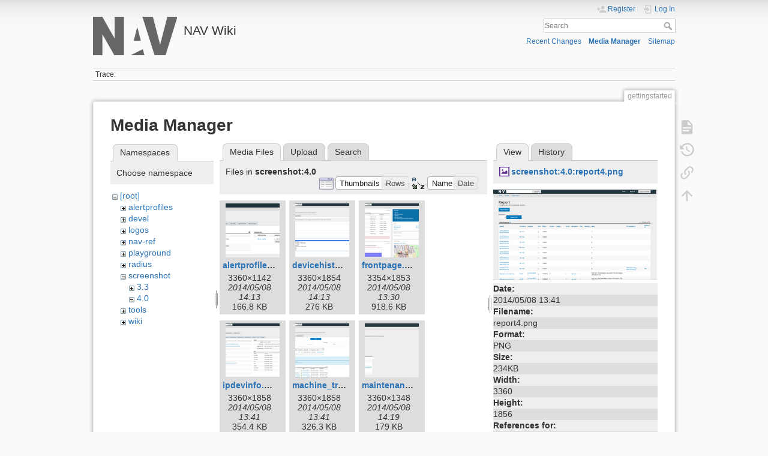

--- FILE ---
content_type: text/html; charset=utf-8
request_url: https://nav.uninett.no/wiki/gettingstarted?image=screenshot%3A4.0%3Areport4.png&ns=screenshot%3A4.0&tab_details=view&do=media
body_size: 5364
content:
<!DOCTYPE html>
<html lang="en" dir="ltr" class="no-js">
<head>
    <meta charset="utf-8" />
    <title>gettingstarted [NAV Wiki]</title>
    <meta name="generator" content="DokuWiki"/>
<meta name="theme-color" content="#008800"/>
<meta name="robots" content="noindex,nofollow"/>
<link rel="search" type="application/opensearchdescription+xml" href="/wiki/lib/exe/opensearch.php" title="NAV Wiki"/>
<link rel="start" href="/wiki/"/>
<link rel="contents" href="/wiki/gettingstarted?do=index" title="Sitemap"/>
<link rel="manifest" href="/wiki/lib/exe/manifest.php" crossorigin="use-credentials"/>
<link rel="alternate" type="application/rss+xml" title="Recent Changes" href="/wiki/feed.php"/>
<link rel="alternate" type="application/rss+xml" title="Current namespace" href="/wiki/feed.php?mode=list&amp;ns="/>
<link rel="alternate" type="text/html" title="Plain HTML" href="/wiki/_export/xhtml/gettingstarted"/>
<link rel="alternate" type="text/plain" title="Wiki Markup" href="/wiki/_export/raw/gettingstarted"/>
<link rel="stylesheet" href="/wiki/lib/exe/css.php?t=dokuwiki&amp;tseed=1ccdff23249036833da1d212572ed582"/>
<script >var NS='';var JSINFO = {"id":"gettingstarted","namespace":"","ACT":"media","useHeadingNavigation":0,"useHeadingContent":0};(function(H){H.className=H.className.replace(/\bno-js\b/,'js')})(document.documentElement);</script>
<script src="/wiki/lib/exe/jquery.php?tseed=8faf3dc90234d51a499f4f428a0eae43" defer="defer"></script>
<script src="/wiki/lib/exe/js.php?t=dokuwiki&amp;tseed=1ccdff23249036833da1d212572ed582" defer="defer"></script>
    <meta name="viewport" content="width=device-width,initial-scale=1" />
    <link rel="shortcut icon" href="/wiki/lib/tpl/dokuwiki/images/favicon.ico" />
<link rel="apple-touch-icon" href="/wiki/lib/tpl/dokuwiki/images/apple-touch-icon.png" />
    </head>

<body>
    <div id="dokuwiki__site"><div id="dokuwiki__top" class="site dokuwiki mode_media tpl_dokuwiki     ">

        
<!-- ********** HEADER ********** -->
<header id="dokuwiki__header"><div class="pad group">

    
    <div class="headings group">
        <ul class="a11y skip">
            <li><a href="#dokuwiki__content">skip to content</a></li>
        </ul>

        <h1 class="logo"><a href="/wiki/start"  accesskey="h" title="Home [h]"><img src="/wiki/_media/logo.png" width="219" height="100" alt="" /><span>NAV Wiki</span></a></h1>
            </div>

    <div class="tools group">
        <!-- USER TOOLS -->
                    <div id="dokuwiki__usertools">
                <h3 class="a11y">User Tools</h3>
                <ul>
                    <li class="action register"><a href="/wiki/gettingstarted?do=register" title="Register" rel="nofollow"><span>Register</span><svg xmlns="http://www.w3.org/2000/svg" width="24" height="24" viewBox="0 0 24 24"><path d="M15 14c-2.67 0-8 1.33-8 4v2h16v-2c0-2.67-5.33-4-8-4m-9-4V7H4v3H1v2h3v3h2v-3h3v-2m6 2a4 4 0 0 0 4-4 4 4 0 0 0-4-4 4 4 0 0 0-4 4 4 4 0 0 0 4 4z"/></svg></a></li><li class="action login"><a href="/wiki/gettingstarted?do=login&amp;sectok=" title="Log In" rel="nofollow"><span>Log In</span><svg xmlns="http://www.w3.org/2000/svg" width="24" height="24" viewBox="0 0 24 24"><path d="M10 17.25V14H3v-4h7V6.75L15.25 12 10 17.25M8 2h9a2 2 0 0 1 2 2v16a2 2 0 0 1-2 2H8a2 2 0 0 1-2-2v-4h2v4h9V4H8v4H6V4a2 2 0 0 1 2-2z"/></svg></a></li>                </ul>
            </div>
        
        <!-- SITE TOOLS -->
        <div id="dokuwiki__sitetools">
            <h3 class="a11y">Site Tools</h3>
            <form action="/wiki/start" method="get" role="search" class="search doku_form" id="dw__search" accept-charset="utf-8"><input type="hidden" name="do" value="search" /><input type="hidden" name="id" value="gettingstarted" /><div class="no"><input name="q" type="text" class="edit" title="[F]" accesskey="f" placeholder="Search" autocomplete="on" id="qsearch__in" value="" /><button value="1" type="submit" title="Search">Search</button><div id="qsearch__out" class="ajax_qsearch JSpopup"></div></div></form>            <div class="mobileTools">
                <form action="/wiki/doku.php" method="get" accept-charset="utf-8"><div class="no"><input type="hidden" name="id" value="gettingstarted" /><select name="do" class="edit quickselect" title="Tools"><option value="">Tools</option><optgroup label="Page Tools"><option value="">Show page</option><option value="revisions">Old revisions</option><option value="backlink">Backlinks</option></optgroup><optgroup label="Site Tools"><option value="recent">Recent Changes</option><option value="media">Media Manager</option><option value="index">Sitemap</option></optgroup><optgroup label="User Tools"><option value="register">Register</option><option value="login">Log In</option></optgroup></select><button type="submit">&gt;</button></div></form>            </div>
            <ul>
                <li class="action recent"><a href="/wiki/gettingstarted?do=recent" title="Recent Changes [r]" rel="nofollow" accesskey="r">Recent Changes</a></li><li class="action media"><a href="/wiki/gettingstarted?do=media&amp;ns=0" title="Media Manager" rel="nofollow">Media Manager</a></li><li class="action index"><a href="/wiki/gettingstarted?do=index" title="Sitemap [x]" rel="nofollow" accesskey="x">Sitemap</a></li>            </ul>
        </div>

    </div>

    <!-- BREADCRUMBS -->
            <div class="breadcrumbs">
                                        <div class="trace"><span class="bchead">Trace:</span></div>
                    </div>
    
    <hr class="a11y" />
</div></header><!-- /header -->

        <div class="wrapper group">

            
            <!-- ********** CONTENT ********** -->
            <main id="dokuwiki__content"><div class="pad group">
                
                <div class="pageId"><span>gettingstarted</span></div>

                <div class="page group">
                                                            <!-- wikipage start -->
                    <div id="mediamanager__page">
<h1>Media Manager</h1>
<div class="panel namespaces">
<h2>Namespaces</h2>
<div class="panelHeader">Choose namespace</div>
<div class="panelContent" id="media__tree">

<ul class="idx">
<li class="media level0 open"><img src="/wiki/lib/images/minus.gif" alt="−" /><div class="li"><a href="/wiki/gettingstarted?ns=&amp;tab_files=files&amp;do=media&amp;tab_details=view&amp;image=screenshot%3A4.0%3Areport4.png" class="idx_dir">[root]</a></div>
<ul class="idx">
<li class="media level1 closed"><img src="/wiki/lib/images/plus.gif" alt="+" /><div class="li"><a href="/wiki/gettingstarted?ns=alertprofiles&amp;tab_files=files&amp;do=media&amp;tab_details=view&amp;image=screenshot%3A4.0%3Areport4.png" class="idx_dir">alertprofiles</a></div></li>
<li class="media level1 closed"><img src="/wiki/lib/images/plus.gif" alt="+" /><div class="li"><a href="/wiki/gettingstarted?ns=devel&amp;tab_files=files&amp;do=media&amp;tab_details=view&amp;image=screenshot%3A4.0%3Areport4.png" class="idx_dir">devel</a></div></li>
<li class="media level1 closed"><img src="/wiki/lib/images/plus.gif" alt="+" /><div class="li"><a href="/wiki/gettingstarted?ns=logos&amp;tab_files=files&amp;do=media&amp;tab_details=view&amp;image=screenshot%3A4.0%3Areport4.png" class="idx_dir">logos</a></div></li>
<li class="media level1 closed"><img src="/wiki/lib/images/plus.gif" alt="+" /><div class="li"><a href="/wiki/gettingstarted?ns=nav-ref&amp;tab_files=files&amp;do=media&amp;tab_details=view&amp;image=screenshot%3A4.0%3Areport4.png" class="idx_dir">nav-ref</a></div></li>
<li class="media level1 closed"><img src="/wiki/lib/images/plus.gif" alt="+" /><div class="li"><a href="/wiki/gettingstarted?ns=playground&amp;tab_files=files&amp;do=media&amp;tab_details=view&amp;image=screenshot%3A4.0%3Areport4.png" class="idx_dir">playground</a></div></li>
<li class="media level1 closed"><img src="/wiki/lib/images/plus.gif" alt="+" /><div class="li"><a href="/wiki/gettingstarted?ns=radius&amp;tab_files=files&amp;do=media&amp;tab_details=view&amp;image=screenshot%3A4.0%3Areport4.png" class="idx_dir">radius</a></div></li>
<li class="media level1 open"><img src="/wiki/lib/images/minus.gif" alt="−" /><div class="li"><a href="/wiki/gettingstarted?ns=screenshot&amp;tab_files=files&amp;do=media&amp;tab_details=view&amp;image=screenshot%3A4.0%3Areport4.png" class="idx_dir">screenshot</a></div>
<ul class="idx">
<li class="media level2 closed"><img src="/wiki/lib/images/plus.gif" alt="+" /><div class="li"><a href="/wiki/gettingstarted?ns=screenshot%3A3.3&amp;tab_files=files&amp;do=media&amp;tab_details=view&amp;image=screenshot%3A4.0%3Areport4.png" class="idx_dir">3.3</a></div></li>
<li class="media level2 open"><img src="/wiki/lib/images/minus.gif" alt="−" /><div class="li"><a href="/wiki/gettingstarted?ns=screenshot%3A4.0&amp;tab_files=files&amp;do=media&amp;tab_details=view&amp;image=screenshot%3A4.0%3Areport4.png" class="idx_dir">4.0</a></div></li>
</ul>
</li>
<li class="media level1 closed"><img src="/wiki/lib/images/plus.gif" alt="+" /><div class="li"><a href="/wiki/gettingstarted?ns=tools&amp;tab_files=files&amp;do=media&amp;tab_details=view&amp;image=screenshot%3A4.0%3Areport4.png" class="idx_dir">tools</a></div></li>
<li class="media level1 closed"><img src="/wiki/lib/images/plus.gif" alt="+" /><div class="li"><a href="/wiki/gettingstarted?ns=wiki&amp;tab_files=files&amp;do=media&amp;tab_details=view&amp;image=screenshot%3A4.0%3Areport4.png" class="idx_dir">wiki</a></div></li>
</ul></li>
</ul>
</div>
</div>
<div class="panel filelist">
<h2 class="a11y">Media Files</h2>
<ul class="tabs">
<li><strong>Media Files</strong></li>
<li><a href="/wiki/gettingstarted?tab_files=upload&amp;do=media&amp;tab_details=view&amp;image=screenshot%3A4.0%3Areport4.png&amp;ns=screenshot%3A4.0">Upload</a></li>
<li><a href="/wiki/gettingstarted?tab_files=search&amp;do=media&amp;tab_details=view&amp;image=screenshot%3A4.0%3Areport4.png&amp;ns=screenshot%3A4.0">Search</a></li>
</ul>
<div class="panelHeader">
<h3>Files in <strong>screenshot:4.0</strong></h3>
<form method="get" action="/wiki/gettingstarted" class="options doku_form" accept-charset="utf-8"><input type="hidden" name="sectok" value="" /><input type="hidden" name="do" value="media" /><input type="hidden" name="tab_details" value="view" /><input type="hidden" name="image" value="screenshot:4.0:report4.png" /><input type="hidden" name="ns" value="screenshot:4.0" /><div class="no"><ul>
<li class="listType"><label for="listType__thumbs" class="thumbs">
<input name="list_dwmedia" type="radio" value="thumbs" id="listType__thumbs" class="thumbs" checked="checked" />
<span>Thumbnails</span>
</label><label for="listType__rows" class="rows">
<input name="list_dwmedia" type="radio" value="rows" id="listType__rows" class="rows" />
<span>Rows</span>
</label></li>
<li class="sortBy"><label for="sortBy__name" class="name">
<input name="sort_dwmedia" type="radio" value="name" id="sortBy__name" class="name" checked="checked" />
<span>Name</span>
</label><label for="sortBy__date" class="date">
<input name="sort_dwmedia" type="radio" value="date" id="sortBy__date" class="date" />
<span>Date</span>
</label></li>
<li><button value="1" type="submit">Apply</button></li>
</ul>
</div></form></div>
<div class="panelContent">
<ul class="thumbs"><li><dl title="alertprofiles.png"><dt><a id="l_:screenshot:4.0:alertprofiles.png" class="image thumb" href="/wiki/gettingstarted?image=screenshot%3A4.0%3Aalertprofiles.png&amp;ns=screenshot%3A4.0&amp;tab_details=view&amp;do=media"><img src="/wiki/_media/screenshot:4.0:alertprofiles.png?w=90&amp;h=90&amp;tok=f8d097" alt="alertprofiles.png" loading="lazy" width="90" height="90" /></a></dt><dd class="name"><a href="/wiki/gettingstarted?image=screenshot%3A4.0%3Aalertprofiles.png&amp;ns=screenshot%3A4.0&amp;tab_details=view&amp;do=media" id="h_:screenshot:4.0:alertprofiles.png">alertprofiles.png</a></dd><dd class="size">3360&#215;1142</dd><dd class="date">2014/05/08 14:13</dd><dd class="filesize">166.8 KB</dd></dl></li><li><dl title="devicehistory.png"><dt><a id="l_:screenshot:4.0:devicehistory.png" class="image thumb" href="/wiki/gettingstarted?image=screenshot%3A4.0%3Adevicehistory.png&amp;ns=screenshot%3A4.0&amp;tab_details=view&amp;do=media"><img src="/wiki/_media/screenshot:4.0:devicehistory.png?w=90&amp;h=90&amp;tok=7975ab" alt="devicehistory.png" loading="lazy" width="90" height="90" /></a></dt><dd class="name"><a href="/wiki/gettingstarted?image=screenshot%3A4.0%3Adevicehistory.png&amp;ns=screenshot%3A4.0&amp;tab_details=view&amp;do=media" id="h_:screenshot:4.0:devicehistory.png">devicehistory.png</a></dd><dd class="size">3360&#215;1854</dd><dd class="date">2014/05/08 14:13</dd><dd class="filesize">276 KB</dd></dl></li><li><dl title="frontpage.png"><dt><a id="l_:screenshot:4.0:frontpage.png" class="image thumb" href="/wiki/gettingstarted?image=screenshot%3A4.0%3Afrontpage.png&amp;ns=screenshot%3A4.0&amp;tab_details=view&amp;do=media"><img src="/wiki/_media/screenshot:4.0:frontpage.png?w=90&amp;h=90&amp;tok=482cdd" alt="frontpage.png" loading="lazy" width="90" height="90" /></a></dt><dd class="name"><a href="/wiki/gettingstarted?image=screenshot%3A4.0%3Afrontpage.png&amp;ns=screenshot%3A4.0&amp;tab_details=view&amp;do=media" id="h_:screenshot:4.0:frontpage.png">frontpage.png</a></dd><dd class="size">3354&#215;1853</dd><dd class="date">2014/05/08 13:30</dd><dd class="filesize">918.6 KB</dd></dl></li><li><dl title="ipdevinfo.png"><dt><a id="l_:screenshot:4.0:ipdevinfo.png" class="image thumb" href="/wiki/gettingstarted?image=screenshot%3A4.0%3Aipdevinfo.png&amp;ns=screenshot%3A4.0&amp;tab_details=view&amp;do=media"><img src="/wiki/_media/screenshot:4.0:ipdevinfo.png?w=90&amp;h=90&amp;tok=02f5c1" alt="ipdevinfo.png" loading="lazy" width="90" height="90" /></a></dt><dd class="name"><a href="/wiki/gettingstarted?image=screenshot%3A4.0%3Aipdevinfo.png&amp;ns=screenshot%3A4.0&amp;tab_details=view&amp;do=media" id="h_:screenshot:4.0:ipdevinfo.png">ipdevinfo.png</a></dd><dd class="size">3360&#215;1858</dd><dd class="date">2014/05/08 13:41</dd><dd class="filesize">354.4 KB</dd></dl></li><li><dl title="machine_tracker.png"><dt><a id="l_:screenshot:4.0:machine_tracker.png" class="image thumb" href="/wiki/gettingstarted?image=screenshot%3A4.0%3Amachine_tracker.png&amp;ns=screenshot%3A4.0&amp;tab_details=view&amp;do=media"><img src="/wiki/_media/screenshot:4.0:machine_tracker.png?w=90&amp;h=90&amp;tok=00976e" alt="machine_tracker.png" loading="lazy" width="90" height="90" /></a></dt><dd class="name"><a href="/wiki/gettingstarted?image=screenshot%3A4.0%3Amachine_tracker.png&amp;ns=screenshot%3A4.0&amp;tab_details=view&amp;do=media" id="h_:screenshot:4.0:machine_tracker.png">machine_tracker.png</a></dd><dd class="size">3360&#215;1858</dd><dd class="date">2014/05/08 13:41</dd><dd class="filesize">326.3 KB</dd></dl></li><li><dl title="maintenance.png"><dt><a id="l_:screenshot:4.0:maintenance.png" class="image thumb" href="/wiki/gettingstarted?image=screenshot%3A4.0%3Amaintenance.png&amp;ns=screenshot%3A4.0&amp;tab_details=view&amp;do=media"><img src="/wiki/_media/screenshot:4.0:maintenance.png?w=90&amp;h=90&amp;tok=b7f5e5" alt="maintenance.png" loading="lazy" width="90" height="90" /></a></dt><dd class="name"><a href="/wiki/gettingstarted?image=screenshot%3A4.0%3Amaintenance.png&amp;ns=screenshot%3A4.0&amp;tab_details=view&amp;do=media" id="h_:screenshot:4.0:maintenance.png">maintenance.png</a></dd><dd class="size">3360&#215;1348</dd><dd class="date">2014/05/08 14:19</dd><dd class="filesize">179 KB</dd></dl></li><li><dl title="messages.png"><dt><a id="l_:screenshot:4.0:messages.png" class="image thumb" href="/wiki/gettingstarted?image=screenshot%3A4.0%3Amessages.png&amp;ns=screenshot%3A4.0&amp;tab_details=view&amp;do=media"><img src="/wiki/_media/screenshot:4.0:messages.png?w=90&amp;h=90&amp;tok=b5c5f0" alt="messages.png" loading="lazy" width="90" height="90" /></a></dt><dd class="name"><a href="/wiki/gettingstarted?image=screenshot%3A4.0%3Amessages.png&amp;ns=screenshot%3A4.0&amp;tab_details=view&amp;do=media" id="h_:screenshot:4.0:messages.png">messages.png</a></dd><dd class="size">3360&#215;1163</dd><dd class="date">2014/05/08 13:41</dd><dd class="filesize">133.9 KB</dd></dl></li><li><dl title="netmap.png"><dt><a id="l_:screenshot:4.0:netmap.png" class="image thumb" href="/wiki/gettingstarted?image=screenshot%3A4.0%3Anetmap.png&amp;ns=screenshot%3A4.0&amp;tab_details=view&amp;do=media"><img src="/wiki/_media/screenshot:4.0:netmap.png?w=90&amp;h=90&amp;tok=c2f8a9" alt="netmap.png" loading="lazy" width="90" height="90" /></a></dt><dd class="name"><a href="/wiki/gettingstarted?image=screenshot%3A4.0%3Anetmap.png&amp;ns=screenshot%3A4.0&amp;tab_details=view&amp;do=media" id="h_:screenshot:4.0:netmap.png">netmap.png</a></dd><dd class="size">3360&#215;1856</dd><dd class="date">2014/05/08 13:41</dd><dd class="filesize">692.9 KB</dd></dl></li><li><dl title="network_explorer.png"><dt><a id="l_:screenshot:4.0:network_explorer.png" class="image thumb" href="/wiki/gettingstarted?image=screenshot%3A4.0%3Anetwork_explorer.png&amp;ns=screenshot%3A4.0&amp;tab_details=view&amp;do=media"><img src="/wiki/_media/screenshot:4.0:network_explorer.png?w=90&amp;h=90&amp;tok=bc8aff" alt="network_explorer.png" loading="lazy" width="90" height="90" /></a></dt><dd class="name"><a href="/wiki/gettingstarted?image=screenshot%3A4.0%3Anetwork_explorer.png&amp;ns=screenshot%3A4.0&amp;tab_details=view&amp;do=media" id="h_:screenshot:4.0:network_explorer.png">network_explorer.png</a></dd><dd class="size">3356&#215;1866</dd><dd class="date">2014/05/08 13:41</dd><dd class="filesize">516.1 KB</dd></dl></li><li><dl title="report1.png"><dt><a id="l_:screenshot:4.0:report1.png" class="image thumb" href="/wiki/gettingstarted?image=screenshot%3A4.0%3Areport1.png&amp;ns=screenshot%3A4.0&amp;tab_details=view&amp;do=media"><img src="/wiki/_media/screenshot:4.0:report1.png?w=90&amp;h=90&amp;tok=9b5b26" alt="report1.png" loading="lazy" width="90" height="90" /></a></dt><dd class="name"><a href="/wiki/gettingstarted?image=screenshot%3A4.0%3Areport1.png&amp;ns=screenshot%3A4.0&amp;tab_details=view&amp;do=media" id="h_:screenshot:4.0:report1.png">report1.png</a></dd><dd class="size">3360&#215;1856</dd><dd class="date">2014/05/08 13:41</dd><dd class="filesize">285 KB</dd></dl></li><li><dl title="report2.png"><dt><a id="l_:screenshot:4.0:report2.png" class="image thumb" href="/wiki/gettingstarted?image=screenshot%3A4.0%3Areport2.png&amp;ns=screenshot%3A4.0&amp;tab_details=view&amp;do=media"><img src="/wiki/_media/screenshot:4.0:report2.png?w=90&amp;h=90&amp;tok=167caf" alt="report2.png" loading="lazy" width="90" height="90" /></a></dt><dd class="name"><a href="/wiki/gettingstarted?image=screenshot%3A4.0%3Areport2.png&amp;ns=screenshot%3A4.0&amp;tab_details=view&amp;do=media" id="h_:screenshot:4.0:report2.png">report2.png</a></dd><dd class="size">3360&#215;1854</dd><dd class="date">2014/05/08 13:41</dd><dd class="filesize">305.2 KB</dd></dl></li><li><dl title="report3.png"><dt><a id="l_:screenshot:4.0:report3.png" class="image thumb" href="/wiki/gettingstarted?image=screenshot%3A4.0%3Areport3.png&amp;ns=screenshot%3A4.0&amp;tab_details=view&amp;do=media"><img src="/wiki/_media/screenshot:4.0:report3.png?w=90&amp;h=90&amp;tok=5ae916" alt="report3.png" loading="lazy" width="90" height="90" /></a></dt><dd class="name"><a href="/wiki/gettingstarted?image=screenshot%3A4.0%3Areport3.png&amp;ns=screenshot%3A4.0&amp;tab_details=view&amp;do=media" id="h_:screenshot:4.0:report3.png">report3.png</a></dd><dd class="size">3360&#215;1856</dd><dd class="date">2014/05/08 13:41</dd><dd class="filesize">217.8 KB</dd></dl></li><li><dl title="report4.png"><dt><a id="l_:screenshot:4.0:report4.png" class="image thumb" href="/wiki/gettingstarted?image=screenshot%3A4.0%3Areport4.png&amp;ns=screenshot%3A4.0&amp;tab_details=view&amp;do=media"><img src="/wiki/_media/screenshot:4.0:report4.png?w=90&amp;h=90&amp;tok=7e52e9" alt="report4.png" loading="lazy" width="90" height="90" /></a></dt><dd class="name"><a href="/wiki/gettingstarted?image=screenshot%3A4.0%3Areport4.png&amp;ns=screenshot%3A4.0&amp;tab_details=view&amp;do=media" id="h_:screenshot:4.0:report4.png">report4.png</a></dd><dd class="size">3360&#215;1856</dd><dd class="date">2014/05/08 13:41</dd><dd class="filesize">234 KB</dd></dl></li><li><dl title="seeddb_addip.png"><dt><a id="l_:screenshot:4.0:seeddb_addip.png" class="image thumb" href="/wiki/gettingstarted?image=screenshot%3A4.0%3Aseeddb_addip.png&amp;ns=screenshot%3A4.0&amp;tab_details=view&amp;do=media"><img src="/wiki/_media/screenshot:4.0:seeddb_addip.png?w=90&amp;h=90&amp;tok=dd1a39" alt="seeddb_addip.png" loading="lazy" width="90" height="90" /></a></dt><dd class="name"><a href="/wiki/gettingstarted?image=screenshot%3A4.0%3Aseeddb_addip.png&amp;ns=screenshot%3A4.0&amp;tab_details=view&amp;do=media" id="h_:screenshot:4.0:seeddb_addip.png">seeddb_addip.png</a></dd><dd class="size">3360&#215;1685</dd><dd class="date">2014/05/08 13:41</dd><dd class="filesize">163.8 KB</dd></dl></li><li><dl title="seeddb.png"><dt><a id="l_:screenshot:4.0:seeddb.png" class="image thumb" href="/wiki/gettingstarted?image=screenshot%3A4.0%3Aseeddb.png&amp;ns=screenshot%3A4.0&amp;tab_details=view&amp;do=media"><img src="/wiki/_media/screenshot:4.0:seeddb.png?w=90&amp;h=90&amp;tok=c70c60" alt="seeddb.png" loading="lazy" width="90" height="90" /></a></dt><dd class="name"><a href="/wiki/gettingstarted?image=screenshot%3A4.0%3Aseeddb.png&amp;ns=screenshot%3A4.0&amp;tab_details=view&amp;do=media" id="h_:screenshot:4.0:seeddb.png">seeddb.png</a></dd><dd class="size">3356&#215;1852</dd><dd class="date">2014/05/08 13:41</dd><dd class="filesize">345.4 KB</dd></dl></li><li><dl title="status.png"><dt><a id="l_:screenshot:4.0:status.png" class="image thumb" href="/wiki/gettingstarted?image=screenshot%3A4.0%3Astatus.png&amp;ns=screenshot%3A4.0&amp;tab_details=view&amp;do=media"><img src="/wiki/_media/screenshot:4.0:status.png?w=90&amp;h=90&amp;tok=d1e3ae" alt="status.png" loading="lazy" width="90" height="90" /></a></dt><dd class="name"><a href="/wiki/gettingstarted?image=screenshot%3A4.0%3Astatus.png&amp;ns=screenshot%3A4.0&amp;tab_details=view&amp;do=media" id="h_:screenshot:4.0:status.png">status.png</a></dd><dd class="size">3360&#215;1850</dd><dd class="date">2014/05/08 14:19</dd><dd class="filesize">349.6 KB</dd></dl></li><li><dl title="statuspref.png"><dt><a id="l_:screenshot:4.0:statuspref.png" class="image thumb" href="/wiki/gettingstarted?image=screenshot%3A4.0%3Astatuspref.png&amp;ns=screenshot%3A4.0&amp;tab_details=view&amp;do=media"><img src="/wiki/_media/screenshot:4.0:statuspref.png?w=90&amp;h=90&amp;tok=e6c49f" alt="statuspref.png" loading="lazy" width="90" height="90" /></a></dt><dd class="name"><a href="/wiki/gettingstarted?image=screenshot%3A4.0%3Astatuspref.png&amp;ns=screenshot%3A4.0&amp;tab_details=view&amp;do=media" id="h_:screenshot:4.0:statuspref.png">statuspref.png</a></dd><dd class="size">3360&#215;1414</dd><dd class="date">2014/05/08 14:13</dd><dd class="filesize">197.1 KB</dd></dl></li><li><dl title="subnetmatrix.png"><dt><a id="l_:screenshot:4.0:subnetmatrix.png" class="image thumb" href="/wiki/gettingstarted?image=screenshot%3A4.0%3Asubnetmatrix.png&amp;ns=screenshot%3A4.0&amp;tab_details=view&amp;do=media"><img src="/wiki/_media/screenshot:4.0:subnetmatrix.png?w=90&amp;h=90&amp;tok=373895" alt="subnetmatrix.png" loading="lazy" width="90" height="90" /></a></dt><dd class="name"><a href="/wiki/gettingstarted?image=screenshot%3A4.0%3Asubnetmatrix.png&amp;ns=screenshot%3A4.0&amp;tab_details=view&amp;do=media" id="h_:screenshot:4.0:subnetmatrix.png">subnetmatrix.png</a></dd><dd class="size">3354&#215;1747</dd><dd class="date">2014/05/08 13:41</dd><dd class="filesize">175.7 KB</dd></dl></li><li><dl title="sw_port_act.png"><dt><a id="l_:screenshot:4.0:sw_port_act.png" class="image thumb" href="/wiki/gettingstarted?image=screenshot%3A4.0%3Asw_port_act.png&amp;ns=screenshot%3A4.0&amp;tab_details=view&amp;do=media"><img src="/wiki/_media/screenshot:4.0:sw_port_act.png?w=90&amp;h=90&amp;tok=72c391" alt="sw_port_act.png" loading="lazy" width="90" height="90" /></a></dt><dd class="name"><a href="/wiki/gettingstarted?image=screenshot%3A4.0%3Asw_port_act.png&amp;ns=screenshot%3A4.0&amp;tab_details=view&amp;do=media" id="h_:screenshot:4.0:sw_port_act.png">sw_port_act.png</a></dd><dd class="size">3360&#215;1591</dd><dd class="date">2014/05/08 13:41</dd><dd class="filesize">145.9 KB</dd></dl></li><li><dl title="sw_ports.png"><dt><a id="l_:screenshot:4.0:sw_ports.png" class="image thumb" href="/wiki/gettingstarted?image=screenshot%3A4.0%3Asw_ports.png&amp;ns=screenshot%3A4.0&amp;tab_details=view&amp;do=media"><img src="/wiki/_media/screenshot:4.0:sw_ports.png?w=90&amp;h=90&amp;tok=028f18" alt="sw_ports.png" loading="lazy" width="90" height="90" /></a></dt><dd class="name"><a href="/wiki/gettingstarted?image=screenshot%3A4.0%3Asw_ports.png&amp;ns=screenshot%3A4.0&amp;tab_details=view&amp;do=media" id="h_:screenshot:4.0:sw_ports.png">sw_ports.png</a></dd><dd class="size">3360&#215;1377</dd><dd class="date">2014/05/08 13:41</dd><dd class="filesize">119 KB</dd></dl></li><li><dl title="syslog.png"><dt><a id="l_:screenshot:4.0:syslog.png" class="image thumb" href="/wiki/gettingstarted?image=screenshot%3A4.0%3Asyslog.png&amp;ns=screenshot%3A4.0&amp;tab_details=view&amp;do=media"><img src="/wiki/_media/screenshot:4.0:syslog.png?w=90&amp;h=90&amp;tok=bc18f5" alt="syslog.png" loading="lazy" width="90" height="90" /></a></dt><dd class="name"><a href="/wiki/gettingstarted?image=screenshot%3A4.0%3Asyslog.png&amp;ns=screenshot%3A4.0&amp;tab_details=view&amp;do=media" id="h_:screenshot:4.0:syslog.png">syslog.png</a></dd><dd class="size">3360&#215;1854</dd><dd class="date">2014/05/08 14:13</dd><dd class="filesize">273.8 KB</dd></dl></li><li><dl title="toolbox.png"><dt><a id="l_:screenshot:4.0:toolbox.png" class="image thumb" href="/wiki/gettingstarted?image=screenshot%3A4.0%3Atoolbox.png&amp;ns=screenshot%3A4.0&amp;tab_details=view&amp;do=media"><img src="/wiki/_media/screenshot:4.0:toolbox.png?w=90&amp;h=90&amp;tok=3d92c5" alt="toolbox.png" loading="lazy" width="90" height="90" /></a></dt><dd class="name"><a href="/wiki/gettingstarted?image=screenshot%3A4.0%3Atoolbox.png&amp;ns=screenshot%3A4.0&amp;tab_details=view&amp;do=media" id="h_:screenshot:4.0:toolbox.png">toolbox.png</a></dd><dd class="size">3360&#215;1078</dd><dd class="date">2014/05/08 13:41</dd><dd class="filesize">217.4 KB</dd></dl></li></ul>
</div>
</div>
<div class="panel file">
<h2 class="a11y">File</h2>
<ul class="tabs">
<li><strong>View</strong></li>
<li><a href="/wiki/gettingstarted?tab_details=history&amp;do=media&amp;image=screenshot%3A4.0%3Areport4.png&amp;ns=screenshot%3A4.0">History</a></li>
</ul>
<div class="panelHeader"><h3><strong><a href="/wiki/_media/screenshot:4.0:report4.png" class="select mediafile mf_png" title="View original file">screenshot:4.0:report4.png</a></strong></h3></div>
<div class="panelContent">
<div class="image"><a href="/wiki/_media/screenshot:4.0:report4.png?t=1399556491&amp;w=500&amp;h=276&amp;tok=61aac5" target="_blank" title="View original file"><img src="/wiki/_media/screenshot:4.0:report4.png?t=1399556491&amp;w=500&amp;h=276&amp;tok=61aac5" alt="" style="max-width: 500px;" /></a></div><ul class="actions"></ul><dl>
<dt>Date:</dt><dd>2014/05/08 13:41</dd>
<dt>Filename:</dt><dd>report4.png</dd>
<dt>Format:</dt><dd>PNG</dd>
<dt>Size:</dt><dd>234KB</dd>
<dt>Width:</dt><dd>3360</dd>
<dt>Height:</dt><dd>1856</dd>
</dl>
<dl>
<dt>References for:</dt><dd><a href="/wiki/navscreenshots" class="wikilink1" title="navscreenshots" data-wiki-id="navscreenshots">navscreenshots</a></dd></dl>
</div>
</div>
</div>
                    <!-- wikipage stop -->
                                    </div>

                <div class="docInfo"><bdi>gettingstarted.txt</bdi> · Last modified: <time datetime="2011-04-11T06:30:14+0000">2011/04/11 06:30</time> by <bdi>morten</bdi></div>

                
                <hr class="a11y" />
            </div></main><!-- /content -->

            <!-- PAGE ACTIONS -->
            <nav id="dokuwiki__pagetools" aria-labelledby="dokuwiki__pagetools__heading">
                <h3 class="a11y" id="dokuwiki__pagetools__heading">Page Tools</h3>
                <div class="tools">
                    <ul>
                        <li class="show"><a href="/wiki/gettingstarted?do=" title="Show page [v]" rel="nofollow" accesskey="v"><span>Show page</span><svg xmlns="http://www.w3.org/2000/svg" width="24" height="24" viewBox="0 0 24 24"><path d="M13 9h5.5L13 3.5V9M6 2h8l6 6v12a2 2 0 0 1-2 2H6a2 2 0 0 1-2-2V4c0-1.11.89-2 2-2m9 16v-2H6v2h9m3-4v-2H6v2h12z"/></svg></a></li><li class="revs"><a href="/wiki/gettingstarted?do=revisions" title="Old revisions [o]" rel="nofollow" accesskey="o"><span>Old revisions</span><svg xmlns="http://www.w3.org/2000/svg" width="24" height="24" viewBox="0 0 24 24"><path d="M11 7v5.11l4.71 2.79.79-1.28-4-2.37V7m0-5C8.97 2 5.91 3.92 4.27 6.77L2 4.5V11h6.5L5.75 8.25C6.96 5.73 9.5 4 12.5 4a7.5 7.5 0 0 1 7.5 7.5 7.5 7.5 0 0 1-7.5 7.5c-3.27 0-6.03-2.09-7.06-5h-2.1c1.1 4.03 4.77 7 9.16 7 5.24 0 9.5-4.25 9.5-9.5A9.5 9.5 0 0 0 12.5 2z"/></svg></a></li><li class="backlink"><a href="/wiki/gettingstarted?do=backlink" title="Backlinks" rel="nofollow"><span>Backlinks</span><svg xmlns="http://www.w3.org/2000/svg" width="24" height="24" viewBox="0 0 24 24"><path d="M10.59 13.41c.41.39.41 1.03 0 1.42-.39.39-1.03.39-1.42 0a5.003 5.003 0 0 1 0-7.07l3.54-3.54a5.003 5.003 0 0 1 7.07 0 5.003 5.003 0 0 1 0 7.07l-1.49 1.49c.01-.82-.12-1.64-.4-2.42l.47-.48a2.982 2.982 0 0 0 0-4.24 2.982 2.982 0 0 0-4.24 0l-3.53 3.53a2.982 2.982 0 0 0 0 4.24m2.82-4.24c.39-.39 1.03-.39 1.42 0a5.003 5.003 0 0 1 0 7.07l-3.54 3.54a5.003 5.003 0 0 1-7.07 0 5.003 5.003 0 0 1 0-7.07l1.49-1.49c-.01.82.12 1.64.4 2.43l-.47.47a2.982 2.982 0 0 0 0 4.24 2.982 2.982 0 0 0 4.24 0l3.53-3.53a2.982 2.982 0 0 0 0-4.24.973.973 0 0 1 0-1.42z"/></svg></a></li><li class="top"><a href="#dokuwiki__top" title="Back to top [t]" rel="nofollow" accesskey="t"><span>Back to top</span><svg xmlns="http://www.w3.org/2000/svg" width="24" height="24" viewBox="0 0 24 24"><path d="M13 20h-2V8l-5.5 5.5-1.42-1.42L12 4.16l7.92 7.92-1.42 1.42L13 8v12z"/></svg></a></li>                    </ul>
                </div>
            </nav>
        </div><!-- /wrapper -->

        
<!-- ********** FOOTER ********** -->
<footer id="dokuwiki__footer"><div class="pad">
    
    <div class="buttons">
                <a href="https://www.dokuwiki.org/donate" title="Donate" ><img
            src="/wiki/lib/tpl/dokuwiki/images/button-donate.gif" width="80" height="15" alt="Donate" /></a>
        <a href="https://php.net" title="Powered by PHP" ><img
            src="/wiki/lib/tpl/dokuwiki/images/button-php.gif" width="80" height="15" alt="Powered by PHP" /></a>
        <a href="//validator.w3.org/check/referer" title="Valid HTML5" ><img
            src="/wiki/lib/tpl/dokuwiki/images/button-html5.png" width="80" height="15" alt="Valid HTML5" /></a>
        <a href="//jigsaw.w3.org/css-validator/check/referer?profile=css3" title="Valid CSS" ><img
            src="/wiki/lib/tpl/dokuwiki/images/button-css.png" width="80" height="15" alt="Valid CSS" /></a>
        <a href="https://dokuwiki.org/" title="Driven by DokuWiki" ><img
            src="/wiki/lib/tpl/dokuwiki/images/button-dw.png" width="80" height="15"
            alt="Driven by DokuWiki" /></a>
    </div>

    </div></footer><!-- /footer -->
    </div></div><!-- /site -->

    <div class="no"><img src="/wiki/lib/exe/taskrunner.php?id=gettingstarted&amp;1768975682" width="2" height="1" alt="" /></div>
    <div id="screen__mode" class="no"></div></body>
</html>
